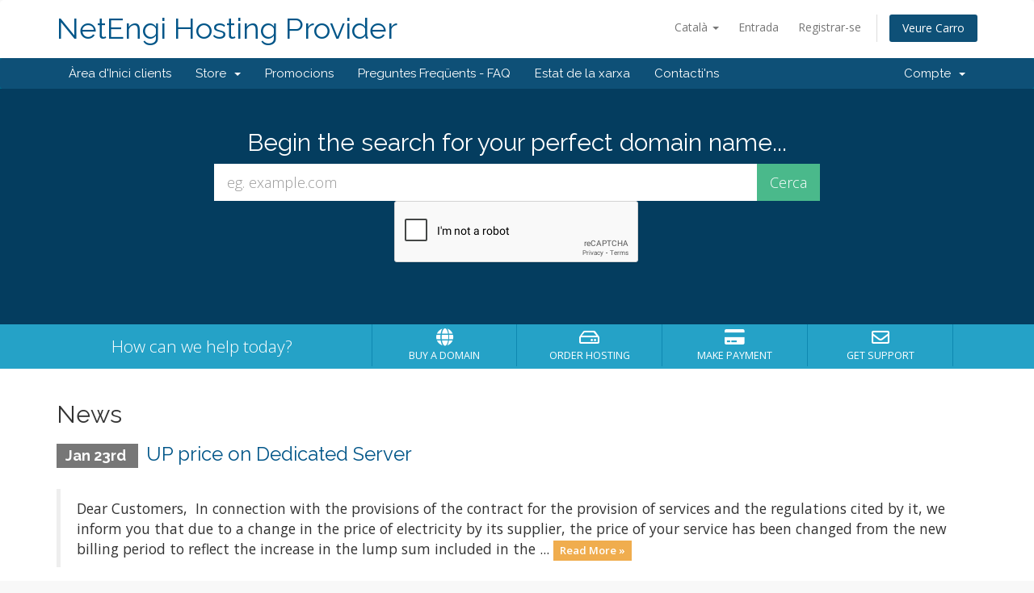

--- FILE ---
content_type: text/html; charset=utf-8
request_url: https://www.google.com/recaptcha/api2/anchor?ar=1&k=6Ld9pr8UAAAAAFzDn8E4GOObsbebQuONnbwxu0zh&co=aHR0cHM6Ly9iaWxsZW5naS5jb206NDQz&hl=en&v=TkacYOdEJbdB_JjX802TMer9&size=normal&anchor-ms=20000&execute-ms=15000&cb=hb407bjmfmtk
body_size: 45726
content:
<!DOCTYPE HTML><html dir="ltr" lang="en"><head><meta http-equiv="Content-Type" content="text/html; charset=UTF-8">
<meta http-equiv="X-UA-Compatible" content="IE=edge">
<title>reCAPTCHA</title>
<style type="text/css">
/* cyrillic-ext */
@font-face {
  font-family: 'Roboto';
  font-style: normal;
  font-weight: 400;
  src: url(//fonts.gstatic.com/s/roboto/v18/KFOmCnqEu92Fr1Mu72xKKTU1Kvnz.woff2) format('woff2');
  unicode-range: U+0460-052F, U+1C80-1C8A, U+20B4, U+2DE0-2DFF, U+A640-A69F, U+FE2E-FE2F;
}
/* cyrillic */
@font-face {
  font-family: 'Roboto';
  font-style: normal;
  font-weight: 400;
  src: url(//fonts.gstatic.com/s/roboto/v18/KFOmCnqEu92Fr1Mu5mxKKTU1Kvnz.woff2) format('woff2');
  unicode-range: U+0301, U+0400-045F, U+0490-0491, U+04B0-04B1, U+2116;
}
/* greek-ext */
@font-face {
  font-family: 'Roboto';
  font-style: normal;
  font-weight: 400;
  src: url(//fonts.gstatic.com/s/roboto/v18/KFOmCnqEu92Fr1Mu7mxKKTU1Kvnz.woff2) format('woff2');
  unicode-range: U+1F00-1FFF;
}
/* greek */
@font-face {
  font-family: 'Roboto';
  font-style: normal;
  font-weight: 400;
  src: url(//fonts.gstatic.com/s/roboto/v18/KFOmCnqEu92Fr1Mu4WxKKTU1Kvnz.woff2) format('woff2');
  unicode-range: U+0370-0377, U+037A-037F, U+0384-038A, U+038C, U+038E-03A1, U+03A3-03FF;
}
/* vietnamese */
@font-face {
  font-family: 'Roboto';
  font-style: normal;
  font-weight: 400;
  src: url(//fonts.gstatic.com/s/roboto/v18/KFOmCnqEu92Fr1Mu7WxKKTU1Kvnz.woff2) format('woff2');
  unicode-range: U+0102-0103, U+0110-0111, U+0128-0129, U+0168-0169, U+01A0-01A1, U+01AF-01B0, U+0300-0301, U+0303-0304, U+0308-0309, U+0323, U+0329, U+1EA0-1EF9, U+20AB;
}
/* latin-ext */
@font-face {
  font-family: 'Roboto';
  font-style: normal;
  font-weight: 400;
  src: url(//fonts.gstatic.com/s/roboto/v18/KFOmCnqEu92Fr1Mu7GxKKTU1Kvnz.woff2) format('woff2');
  unicode-range: U+0100-02BA, U+02BD-02C5, U+02C7-02CC, U+02CE-02D7, U+02DD-02FF, U+0304, U+0308, U+0329, U+1D00-1DBF, U+1E00-1E9F, U+1EF2-1EFF, U+2020, U+20A0-20AB, U+20AD-20C0, U+2113, U+2C60-2C7F, U+A720-A7FF;
}
/* latin */
@font-face {
  font-family: 'Roboto';
  font-style: normal;
  font-weight: 400;
  src: url(//fonts.gstatic.com/s/roboto/v18/KFOmCnqEu92Fr1Mu4mxKKTU1Kg.woff2) format('woff2');
  unicode-range: U+0000-00FF, U+0131, U+0152-0153, U+02BB-02BC, U+02C6, U+02DA, U+02DC, U+0304, U+0308, U+0329, U+2000-206F, U+20AC, U+2122, U+2191, U+2193, U+2212, U+2215, U+FEFF, U+FFFD;
}
/* cyrillic-ext */
@font-face {
  font-family: 'Roboto';
  font-style: normal;
  font-weight: 500;
  src: url(//fonts.gstatic.com/s/roboto/v18/KFOlCnqEu92Fr1MmEU9fCRc4AMP6lbBP.woff2) format('woff2');
  unicode-range: U+0460-052F, U+1C80-1C8A, U+20B4, U+2DE0-2DFF, U+A640-A69F, U+FE2E-FE2F;
}
/* cyrillic */
@font-face {
  font-family: 'Roboto';
  font-style: normal;
  font-weight: 500;
  src: url(//fonts.gstatic.com/s/roboto/v18/KFOlCnqEu92Fr1MmEU9fABc4AMP6lbBP.woff2) format('woff2');
  unicode-range: U+0301, U+0400-045F, U+0490-0491, U+04B0-04B1, U+2116;
}
/* greek-ext */
@font-face {
  font-family: 'Roboto';
  font-style: normal;
  font-weight: 500;
  src: url(//fonts.gstatic.com/s/roboto/v18/KFOlCnqEu92Fr1MmEU9fCBc4AMP6lbBP.woff2) format('woff2');
  unicode-range: U+1F00-1FFF;
}
/* greek */
@font-face {
  font-family: 'Roboto';
  font-style: normal;
  font-weight: 500;
  src: url(//fonts.gstatic.com/s/roboto/v18/KFOlCnqEu92Fr1MmEU9fBxc4AMP6lbBP.woff2) format('woff2');
  unicode-range: U+0370-0377, U+037A-037F, U+0384-038A, U+038C, U+038E-03A1, U+03A3-03FF;
}
/* vietnamese */
@font-face {
  font-family: 'Roboto';
  font-style: normal;
  font-weight: 500;
  src: url(//fonts.gstatic.com/s/roboto/v18/KFOlCnqEu92Fr1MmEU9fCxc4AMP6lbBP.woff2) format('woff2');
  unicode-range: U+0102-0103, U+0110-0111, U+0128-0129, U+0168-0169, U+01A0-01A1, U+01AF-01B0, U+0300-0301, U+0303-0304, U+0308-0309, U+0323, U+0329, U+1EA0-1EF9, U+20AB;
}
/* latin-ext */
@font-face {
  font-family: 'Roboto';
  font-style: normal;
  font-weight: 500;
  src: url(//fonts.gstatic.com/s/roboto/v18/KFOlCnqEu92Fr1MmEU9fChc4AMP6lbBP.woff2) format('woff2');
  unicode-range: U+0100-02BA, U+02BD-02C5, U+02C7-02CC, U+02CE-02D7, U+02DD-02FF, U+0304, U+0308, U+0329, U+1D00-1DBF, U+1E00-1E9F, U+1EF2-1EFF, U+2020, U+20A0-20AB, U+20AD-20C0, U+2113, U+2C60-2C7F, U+A720-A7FF;
}
/* latin */
@font-face {
  font-family: 'Roboto';
  font-style: normal;
  font-weight: 500;
  src: url(//fonts.gstatic.com/s/roboto/v18/KFOlCnqEu92Fr1MmEU9fBBc4AMP6lQ.woff2) format('woff2');
  unicode-range: U+0000-00FF, U+0131, U+0152-0153, U+02BB-02BC, U+02C6, U+02DA, U+02DC, U+0304, U+0308, U+0329, U+2000-206F, U+20AC, U+2122, U+2191, U+2193, U+2212, U+2215, U+FEFF, U+FFFD;
}
/* cyrillic-ext */
@font-face {
  font-family: 'Roboto';
  font-style: normal;
  font-weight: 900;
  src: url(//fonts.gstatic.com/s/roboto/v18/KFOlCnqEu92Fr1MmYUtfCRc4AMP6lbBP.woff2) format('woff2');
  unicode-range: U+0460-052F, U+1C80-1C8A, U+20B4, U+2DE0-2DFF, U+A640-A69F, U+FE2E-FE2F;
}
/* cyrillic */
@font-face {
  font-family: 'Roboto';
  font-style: normal;
  font-weight: 900;
  src: url(//fonts.gstatic.com/s/roboto/v18/KFOlCnqEu92Fr1MmYUtfABc4AMP6lbBP.woff2) format('woff2');
  unicode-range: U+0301, U+0400-045F, U+0490-0491, U+04B0-04B1, U+2116;
}
/* greek-ext */
@font-face {
  font-family: 'Roboto';
  font-style: normal;
  font-weight: 900;
  src: url(//fonts.gstatic.com/s/roboto/v18/KFOlCnqEu92Fr1MmYUtfCBc4AMP6lbBP.woff2) format('woff2');
  unicode-range: U+1F00-1FFF;
}
/* greek */
@font-face {
  font-family: 'Roboto';
  font-style: normal;
  font-weight: 900;
  src: url(//fonts.gstatic.com/s/roboto/v18/KFOlCnqEu92Fr1MmYUtfBxc4AMP6lbBP.woff2) format('woff2');
  unicode-range: U+0370-0377, U+037A-037F, U+0384-038A, U+038C, U+038E-03A1, U+03A3-03FF;
}
/* vietnamese */
@font-face {
  font-family: 'Roboto';
  font-style: normal;
  font-weight: 900;
  src: url(//fonts.gstatic.com/s/roboto/v18/KFOlCnqEu92Fr1MmYUtfCxc4AMP6lbBP.woff2) format('woff2');
  unicode-range: U+0102-0103, U+0110-0111, U+0128-0129, U+0168-0169, U+01A0-01A1, U+01AF-01B0, U+0300-0301, U+0303-0304, U+0308-0309, U+0323, U+0329, U+1EA0-1EF9, U+20AB;
}
/* latin-ext */
@font-face {
  font-family: 'Roboto';
  font-style: normal;
  font-weight: 900;
  src: url(//fonts.gstatic.com/s/roboto/v18/KFOlCnqEu92Fr1MmYUtfChc4AMP6lbBP.woff2) format('woff2');
  unicode-range: U+0100-02BA, U+02BD-02C5, U+02C7-02CC, U+02CE-02D7, U+02DD-02FF, U+0304, U+0308, U+0329, U+1D00-1DBF, U+1E00-1E9F, U+1EF2-1EFF, U+2020, U+20A0-20AB, U+20AD-20C0, U+2113, U+2C60-2C7F, U+A720-A7FF;
}
/* latin */
@font-face {
  font-family: 'Roboto';
  font-style: normal;
  font-weight: 900;
  src: url(//fonts.gstatic.com/s/roboto/v18/KFOlCnqEu92Fr1MmYUtfBBc4AMP6lQ.woff2) format('woff2');
  unicode-range: U+0000-00FF, U+0131, U+0152-0153, U+02BB-02BC, U+02C6, U+02DA, U+02DC, U+0304, U+0308, U+0329, U+2000-206F, U+20AC, U+2122, U+2191, U+2193, U+2212, U+2215, U+FEFF, U+FFFD;
}

</style>
<link rel="stylesheet" type="text/css" href="https://www.gstatic.com/recaptcha/releases/TkacYOdEJbdB_JjX802TMer9/styles__ltr.css">
<script nonce="u73DuC9QmEI47Kbcl18f2A" type="text/javascript">window['__recaptcha_api'] = 'https://www.google.com/recaptcha/api2/';</script>
<script type="text/javascript" src="https://www.gstatic.com/recaptcha/releases/TkacYOdEJbdB_JjX802TMer9/recaptcha__en.js" nonce="u73DuC9QmEI47Kbcl18f2A">
      
    </script></head>
<body><div id="rc-anchor-alert" class="rc-anchor-alert"></div>
<input type="hidden" id="recaptcha-token" value="[base64]">
<script type="text/javascript" nonce="u73DuC9QmEI47Kbcl18f2A">
      recaptcha.anchor.Main.init("[\x22ainput\x22,[\x22bgdata\x22,\x22\x22,\[base64]/[base64]/[base64]/[base64]/[base64]/[base64]/[base64]/[base64]/[base64]/[base64]/[base64]\x22,\[base64]\\u003d\x22,\[base64]/DmcKBw7I/[base64]/CgGNHcFZ9QMOeD1l6VGnDo37Cv8ODwoTClcOWNF/Ci0HCsgMiXw7CpsOMw7l7w7tBwr5GwoRqYDrCmmbDnsO7ScONKcKPeyApwpTCmmkHw6XCkGrCrsOwdcO4bT3CpMOBwr7DtMKcw4oBw7zCtsOSwrHChnJ/wrhSDWrDg8Kcw4rCr8KQUwkYNwYmwqkpXMKNwpNMBcOTwqrDocODwqzDmMKjw6Njw67DtsOcw55xwrtRwrTCkwAAR8K/bUdQwrjDrsOswqBHw4piw7rDvTApacK9GMO7M1wuK2FqKkM/[base64]/KsO9dhLDjsOQLFRjJlMjdcOUMkYJw4xwJcO8w6DCh1xyMWLCuBfCvhoDRcK0wql1a1QZSg/ClcK5w406NMKiSsOqexRww5hIwr3CvwrCvsKUw7/[base64]/CsmxNI8KHwqLCuHwNw5LDr8OHDcO+w6jCpMO1Vn5Bw5bCkTM/wqbCkMK+XS9PesOVcxPDhsO2wpbDlCt0GsKkJFDDgsKXKC83RsOVSUtDw4DCj10jw6B9JEvDncKfwqnDvcOSw7bCpMOJUMO/w7fCmsK5YMOzwqLDiMKuwrXDk2ggI8KZwoDDmsOzw6sJPR83SMO/w43DqCpzwrtdwqDDnUVVwojDsUfDgcKGw5fDn8OlwqzDicK9QcOmC8KSdMO+w5VowpFLw4JNw5XCusKBw7oPK8KedV/CixLCjDfDn8K1wqLCjWnClcK+cxteQwnCrDHDk8KvKsKQeVHCg8OjG2wjdsOBdlLCsMOnCcOAwq9eV1Qrw43CvsKEwpXDhCkIw5XDtsKfPcKUJMOnZSHDtEBkdyrDrEDCgiDDnAs6wr5bD8OXw5VnDsOIc8KaL8OWwoFhOx3Dt8KAw75GZsOHwrxZwozDpiBFw6/[base64]/CtE5rwr/Dh8OsKsKnFT0cw5jDssKsJUHDjMKgPUDDvEvDswLDhSAoVMOoG8KAGcKFw4d4w4cswr/Dj8KewoLCsTLCqcOWwrkVworDu1/DgGFEFhVzCivDgsKawoYoWsOnwqB0w7QQwokLbMOkw57CnMOvMjF7OMKSwptew5PCqCVCN8OjS2HCm8OZC8KsZ8KEw5NPw4pKW8ObJsKZJcOKw4XDkMOxw4jCg8K3LBjCisOIwrV/w4XDqXVywqI2wpPDiAMMwrnCkWQ9wqjCqcKdESB+BMKjw4Y3NXXDj2zDncKLwp0kwpPCnnvDisKSwo4zfFoswoUcwrvCoMOsB8KOwrLDhsKEwqwSw7jCisOywqc0AsKHwoInw6bCpSElPikWw7XDklAaw5zCpsKRFcOjwpFvIcOSX8OAwpwjwq3DkMOawoDDsw/DowvDpQLDjC/CsMOhb2TDmsOow7lTSX/DiBXCg07DsBvDpis+wozCocKRKnoYwqcdw7nDpMOlwq4TKMKIUMKBw6k4wo9UScKSw5nCvMOMw7xSfsOYYRrCliDDpcKgd2rCkCx5CcO9wpEiw7/CoMKxFgbCigQvFcKmJsKeDS0Bw5IGNsOpFMKUYsOGwqdewoZ/asOGw6I/CDBrwpd/RsKCwpZow49Jw5jCh21EOsKbwq0uw4I1w6HCgsOKwqDCs8OcVsKzdzAXw6toQ8O5wqXCoxDCrMOxwp/CpcKZMzzDnTjCjsO0XsOJB2MbJEorwo3DgMKMw4Vawrw/[base64]/CjsOcUgDCoTHDlUAYP8KtwqTCp8OmwpMRw5w6wolVBMOSDcKrFsO/wqcSVsKlwp05Pw/Ct8KHSsKsw7bCm8OeKMOROmfDsANBw65vCmLCjDxgecKCw7jDiVvDvgl5B8OpUEHCkgrDgcK3YMO2wrLChUgRLcK0MMKjw7NTw4TDti3CvgAYw63DpsKnV8OAHcOJw7hEw4JtdMOIRBgCw5NkFwLDvMOpw5pGPsKuwovCgnAfNMOjwo/[base64]/DpMOMYcOSw6TCsMK+DWHDpAbDusKLw77CtMKrbgptNMOOU8OiwqY8wpJkC01lOzVuwoLCklvCpsKsJQ7DlGbCq28zQGfCp3MDFcKcOcOCP2PCsgvDj8Knwr9bwqYNAynDocKYw6ImKHXCjSfDsCRZOcOuw5jDng18w7rCh8OGA2Uvw4nCmMOiSF/CgE0Pw418UMKIVMK3w7rDglHDk8KowqXCqcKRwrxoNMOswrfCsh1ywpbCkMKEQhPDhg4+Mz7DlnjDjcOAw5NENyTDhEDDqMOFwpY1wpDDlmDDowQNwonChnnChsKIPRgmIEfCthXDu8OYwpXCg8Kya3bChVDDiMOcFsOCw5/DhkMRw49KZcKRbxAvU8Osw659wqTClG8GWMKIAQ52w57DisK5wovDmcKBwrXCgcKWw58GEsKQwo1Sw7jChsKiG1tUw67CmcOAwpvDtcOhYMKZw4pPDVxOwpslwoZxfU52wr95McKzwrlREyfDi1xlbVLDmMOYw5bDq8OEw7lpNG/CvyPCthjDhsO/Fy3CuCLClcKiwpFuw7DDksKGfsKlwqgzPyp0wpXDs8ODehRFBcOdWcOdDU7Dk8O0wqF8D8K4R20Ew4rCpcOjVMOSw5zCm2DCkEQoTD0kflvDpcKPwpDCuls1SsOaNcOIw4PDh8OXFsOWw7gVIMOIwpcewoJTwqzCj8KnEMOjwpjDgcKwJcOCw5HDncOFw6nDn2XDjgN/w5hhMsKZwrvCmsKMWcKmw4rDg8OmfDwxw6DDs8OzGsKpZsOUwpMNT8O/J8KQw5dzUsKYXW1AwpnCi8O1LzJ8C8KQworDuyVpWSrDmcOOGMOLWn4CR2PDnMKpHCZTYEQ5GcKzQXjDp8OjScOBPcOcwrnDmsOhWTnCimA1w7/CisOfwp3CicOGazrDrFLDv8O7wpoTSCTCi8Osw57DmcKBRsKmw5k6GFjChn8LITvDgMOeM0TDpkTDsF1Hw79RUSbCqnoLw4bCsCcswqjCksOVwobCigjDsMK2w4hKwrbDv8OXw65kw6Biwp7ChxbCtMOhHUYSWMKsPxI9PMOtwpHCjsO0w4DChMKAw6/Cr8KNdEzDncOrwofCosOwFQkDw5tlciZtPsOlNsOPGsKpw7cPw5NdNygqw5DDgVN3wowIw6XCqkwqwpTChMOLwqTCpjtidwx/VArChsOLXAgmw5t0acOIwptMDcONcsKBw4DDgnzDnMOfw7XDtidNwqfCug/CnMOkTMKQw7fCsjJ2w4NpPMOHw5BLAxbCgkpEa8OpwpXDsMKPw5XCqBlvwrU+JnfDoA7CqzfDqcOCeVgKw7/[base64]/w6xJwoPCmUsTDk1wwrFaw7HCicKFa1UWbcO5w4cZQ0VxwpRSw7olIlEdwqTCqlbDqkYIZMKJdAzClcO7OnBEG2/DksO/wobCvQo2UMOEwr7ChyJWF33Dqw/DrVMCwo04FsOEworCtsKvBHwqwpfCknvClg0lw4wqw7bDrztNeCRBwrTCnsOmd8KKAGbDkHHCj8O/wrTDjkx9c8K/bU7DrAXCksOywqRAfzDCq8KpfhkHGVTDmMOAwoQzw4/DicOQw4/[base64]/[base64]/DqHcKOMOzQ8Ofw5PCoMKXwrTCqyXDssK5GMKUMB/CpsKDwqkMHHrDtBnCtcKVJFYrw5lbw5lHwpAQw63CvsO8R8Opw7fCo8OoVRJrwqoqw6QQSMOUG2hTwpNUwpjCisONe1tTEsOVw7fCi8O3wrfCjD55A8OeVMKLBhkSV2XCgG4awq7DmMOhw6nDn8KHw4TCgsOpwp4lwozDhCwAwpt6GRZBbcKhw6vDun/Cjl3CjDE/w7HCj8OTFkTCiwxeWGbCnGTCv38gwoZfw4DDh8Kpw5jDsFLDnMKPw7zCrcOVw4pMLcOkIsO2DR4uNnhaGcK1w41nwrpXwqw3w4k5w4F4w5IAw5PDjMKNKnJTwp9DPh/DmsKcRMKUw7/[base64]/CjFzCvcO3KcOWRcKvw5jDg8KQwogXw7DCp8OKazvCtj/CsGDCk1VFw6bDsFEHZCgKQ8OpWsKyw73DnsK7BcOMwrc6LMO4wpHDksKXwo3DssK5woXCpGTCvknCrkE5Yw/DhzTDhz3DucOedcKLTEw6CCvCtMOUFV3Ds8Okwq/DuMOYXgxqwpLCky7Ct8Khw7F+w6s0EMKKA8K7csOrZSjDmljChcO1PmM7w6p3wpZFwpvDpF5jYVQSDsO7w7ZwPi/CgcKGa8K2AcKzw7VAw7fDlzbCiljCgAjDnsKOK8K3B2xFNBlsQMKyHsOTNMO7BUoew6rCqG3DvsOgXMKQwrXCqMOtwro9UcKswpvDojXCqsKOw73Crgpzwrdmw53CiMKEw5vCmU3DlC8mwprChcKuw7kMwofDmzMTw7rCv29eHsOBCsO1w69Iw5RuwpTClMO/[base64]/CnhnCvsKNZUQGw7LDvRnDlybDqsKPQxoPVMKNw4FGKzrDssKgw6/ChMKaLMODwrUcWy45YAfCoBnCvMOqJ8KRdHrCi21LV8KiwpJswrQnwqTCpcK2wrbCjsKaGMOYSz/DgsOvwo7Ci1d9wrUcRMKHw6RMeMORNErDknLChSw/IcKQW1rDpsKcwprCoh3DvwHCucKFG3dKwrbCgn/CnVbChWNuc8KuG8ORGWfCpMKkwpLDusO5TzLCtTYtGcOSSMOQwqR+wq/ChsO2OcOgw4/Clz3CrDHCtW8QVsK7Vi0jw7TCmgJrYsO5wqDCgGLDmAopwoBvwokWD2nCiEDDtE/DoxLDuF/[base64]/Dq2vDngDDpsKTw7TDm8OJDlzDigoEwqo9w7tswqJLwopyaMOQIkYvAHzDoMKKw5d7w4QOIcORwqZpwqfDr3nCs8Kpc8OFw4nDhMKwNcKGw4TCucOefMO9csKEw7TDv8OFwpEaw7EXwq3DlFgWwqvDkibDgMKqwr5Ww7DDgsOiDGzChMOBPBXDm1vCrcKIUg/Ck8Oww7PDnkQwwrtPw70FAcK3VQhTPzVDw796wr7Dsw4+TMOKCsK2dMOtwrvCtMO9WQ7CisKoKsKxBcKTw6JMw4Miw6/ClMOdw5dCwqXDl8KRwrwewofDrVDDpQgOwp0vwohYw7PDlwtqRcORw53CqsOqXnQFRsKBw5dfw4PCi1kKwqLDhMOAwoLCmMOxwq7CuMKzGsKHwolEw5wJwqBcw73CjB04w6zCjy/DnkDCoxV6TcO2w4pFw4IvS8OCwpDDmsKqVBXChAUqfy7CmcO3EMKZwrPDuRzCg383d8KPw59+wrR+LSwlw7jDl8KPJcO8aMKowo5Zw7PDuEfDosK/[base64]/w5A7w6jDvsOSNsKkV8K1XX7CpW7CtcOAWyAXK05ow798J2jDuMKcfcKKw7DCukTCt8OYw4TDg8Klw4/DkArClsOwVnPDhMKCwr/Di8K+w7rCucONEyHCu1rDtcOiw7DCiMKTYcKVw43Du1k0JSwaVMOGfk9wPcOJH8O7JF93wrrCi8OBacKpdV84wpDDtF4Lwo8+JsKuw4DCiyMuw4UKUMK0w7bCo8Kawo/ClMOKVcObDjIUVRnDu8O0w6Y2wqBsS1t3w6fDqmbDj8Kxw5fCpcObwqbCm8O7wrYAQ8KxQw/CrWnDgcOYwptAIsKgIVXDsCrDhsKPw7fDmsKeAibCicKJSzjCoGhUScOPwrfCvsK+w5QXZUZZaWvCgsKew6c0dsKnBV/[base64]/DkTF3ECJCB2LChcKMw5piewAyCsOIwrDDjDTDmsO+KkjCuA5mPGQNwpzChFcww5BnOmvChMO5wrXClDzCuAPDkwMLw4LDssK5w6Rkw6lBYlfCpcK+w7PDjMO2ZsOHH8O5wp9lw5YQXVnDicKLwrHDjC4YXVHCsMO4f8KBw5Z2w7jCjGBJHMOUF8KrSFLCmFAsK37Dun/DisORwrkhTcKdW8Kfw4FIXcKkDMO5w73CnXXClsKiw7YHP8OORx9tIsKww4LDpMOqw4TCvk1Ow75OwrvCukwGGwlkw6/[base64]/DvAbDrVHDh2A+wpLDocKvZMKACMK2P0kYwqEVwoc+UBXDkxd3w53CiSnDhEN2wpzCnAfDp14Fw6/Don9fw7Uiw7bDvjrCvDsXw7DCg2RxPlBzO3bClSUDOsOZSkbCncOuGMOJw4NyTsK4wpbDkMKDwrfDhQrDnW0aPWEMO1V8w5XDhwAYXSrCmCtpw6rClsKhw4p2EsK8wozDnk1yBsK6OG7Djz/ChxoDwqDCmsKnNQ9Hw4nClw7CvsOdH8KWw5oIw6ZDw5UBSsOgHcKgw7TDocKcDXJ4w7XDjMKEw5YKKMO/[base64]/[base64]/T0TDiMKzwqzDqkTCtcOiYMKiwrzChsKBe8K8OMOPXAXDkcKxe3TDusKJNMO9cyHCh8Oga8Okw7B2R8Klw5vCinF5wp04fxM+wobDrW/DvcKWwqvCgsKhIQVXw5jDqcOfw5PCgHrCvQl0wpNxbcOHQsOIwrHCvcKvwpbCrVnClcOOcMKGJ8KkwrzDsEFYY2gpXMKUVsKoGcKjwo3Ck8OKwosiw6xqwqnCtToGwovCom7Dp17Dh2fClmV0w73DocKAEcK6woNjRxUiwpfCosKiLl/Cu1RXw4kywrN4FMK1aUkiY8KzKGvDrkQmw6wzwqnCu8OuLMKCEMOCwolPw6rCsMKXacKFUsKOacO6aVR6w4HChMKeMljDoknDs8OaBE5SXgw2Ox/CqsO/[base64]/CjcKQRio4G8OEYz8LZ8KYKj/DiC1aAMKnw5TDqMK+MkbCt2PDpsOqw53Ci8KLUsOxwpXCjiXDocKuw7tBwo50FADDnwErwpZTwq5tEWhLwrzCkMKLFsOyV1HDqm8lw5jDtsO/w53Cv0t8w5DCisKbTMKQLycZUUTDqWESPsOywo3DtRMXbR4jaFzCthfDriQLwoIkHWPDpzbDiWR2OsOCw5vDgkrDisOIHGxQw4o6ZGF/wrvDncO4w7sLwqUrw4Ubwq7Dnx03XHDCkBYqd8K0RMKOwqfDhWDCmzjCrXkpTMKjw75uVyLDicORwozCnHXCj8O6w6HCik9vC3vDkzbDncK4wp9nw4/CqlRowrPDuU08w4XDhFERMsKBGcKiKMKawp53w6jDpsOPHlPDpTDCghvCv0PDm0LDt3rCmRXCvMKmRcKhZcKROMKHB33Cu08awoPCvloAAG8ncwzDsWvChx/Cj8KtF1k3w6EvwrxZwojCv8ODJRBLw4HCvcK+w6HDkcOKwqnDgMOyeF/ChhwsI8K/wq7DgVgjwotZUEvCphFqw6DCmcKLZRXCo8O5Z8OcwofDlhYPbsOwwr/CvWd8HMO8w7Epw5Rmw5TDmznDiTwmOcOfw4MKw645w6QQS8O3XxjDh8Kowp47HMKleMKmN17DqcK0fxkCw4Jjw4nCkMK8cwDCqsO5aMOFZsKlY8OUEMKRcsObwo/CtSBDwolWYsOrKsKdwqVfw49wJcOgAMKGQsO1IsKqwrA9P0XCr0DDvcONwozDscKvScO2w7/Dt8KvwqR8JcKZC8OhwqkCwphtw5J0woNSwrTDpsOcw7HDkk98aMK9B8Klw41qwqrCjcKww7Q9YydTw4DDjll/LV/CmyEuDMKEwqEVwojCggpZworDjhLDjcO1wrrDoMOlw5PCk8OxwqRQR8KpC3/[base64]/TRDDvArDtXoPGnjDvhTCpsKRw5/CisKkw4kqfMK5X8O9w7DCjiDDigvDmSPDvgXCuVvCqcOywqB7wpwywrdpOz3CpMO6wrHDgMKSw7vCknTDo8K3w5lBZiA4wrd9w51HSgPDkcKCw7Yww4tdMhbDrcKAYMK5SwYnwqxdEkzCkMKFworDhMOHAFfCmR/[base64]/DmsOuw7rCtFTDmMOFDkXCr8KcE8OwGsOkw5zDkgRrM8KKwpvDmsOdBsOiwrs7w5rClhN/w5U7c8KgwqzCsMOwBsO7e2bCuUc/eSBCVCHCvTbCosKfQ1o3wpfDlWRxwpLDs8Kqw5XCu8O/LGnCpSbDiyDDsChkZsOfNzJ/[base64]/X2rCicKZwrpaw6I4fMOhwonDhGfCucO3NTQOwqwDwrLDjAXDsAbDpDcJw7kXG0rCocK+wrHDtsK0EsOpw6PCk3nDnmNCSzzCjC0pdWR2wrDCtcO6EMOnw4Yow5nDn3HCssOBDE/CpsOrwovCgGAKw45lwo/CtHLCn8OLwocvwpoAMAXDkHTCncKew5Maw5rCncKJwpnCi8KfKDs5wpvDtkZuPmHCjMKyCsKmO8Kewr5wZMOjKsKfwoMUMxRVRwZiwqrCtXjCp1AHFMOZQmvDisKuClTCtcKkFcOTw5RfIGbChjMpR2XDoHI1w5ZpwpHDojU/w4IDecK6cmNvOsOvw6Efw61VVAprAcOyw58zRcKyZMKqRsO7fHLCgsO9wrJ8w6rDjMKCw6nCrcKaFwLDkcK8dcOOEMKrXmXDsAzCr8K+w7fCg8KowphqwrHDlcORw4XClsO8QFZXEcK/[base64]/[base64]/Dt8O0w4zDsMO4YMOjwqfDgcOjw4PDlSJAc8OBRS3Dp8Oyw4gsw4zDtMKxPsKrQTHCgw3ClERdw7jCr8K/w7FTE0F8JsO7GnnCm8OfwrjDklRoScOIYQTDtitGw63CuMKddVrDg1Rfw5DCsCLChm55O1DDjD0rGhsJGcKiw5PDsg/DksKoemw8wqREwrrDpHsAGMOeMArDkHYow7nDoAoDe8O1woLCmQ5RLQbDrsK2CwQJcVrCpmh9w7pmwo1sIV18w5N6OsOeV8KwIg8cC2tow4/DvsKyZGjDuS0hazfCr1tFQ8KEIcOdw5NMfUVyw6glw6HCnhrCgsKowrJ2QGfDmMOGdFPCmQ8Ew7N0H3o0IBxzwpbDg8OjwqTCjMK+w7TDqXjDh0dGI8Knwq40aMOMO3vDu01Lwq/CjsKXwpvDrMOGw5jDngzCtlzDhMOWwqF0w7/[base64]/[base64]/LcOgVCsPUMKAwow0e19aQ1nCksO1w48KwpPDhiTDklYoWXgmwqVnwq/[base64]/Du8Kuw7YuT8KwEcOeCsOke1NdSMODw77Cr1sUbsOaCy83XT3CrGbDqcKiM3R3w4HDg3RnwpxgEwXDhgg6wr/DogbCrnY+PmJLw67CmxlgZsOawpoEwonDtx9Yw5PCqyItSMKWecOMAcK0EcKANWbDsnJawojCu2fDmXBkGMKXw406w4/DhsOVCMKPHSPCoMK3TMO+fsO/w6PDo8KhLUxVWMOfw7bCkFbCvn0KwqARS8KZwo3CsMKyKwIcbsOmw6fDrC4BXMKsw73CpFPDq8Ovw5N+YCdLwpbDu0rCn8Onw5InwozDnsKcwpnDiUZfWjLCncKXC8KPwpjCsMKSwr8dw7jCkMKdHV/Dn8KrdT7CmMKMdyzDswTCjcOBZinCsSLDm8KNw4B5OcO2QMKGDcK7DQLCo8O1SMO7RcKxScKjwpbDqsKiRTAow67CucO/JGfChcOHHcKZA8O0wpdlwoRSdsKCw5fCt8OfasOwOwPColjCnsODwoYMw4V2w5dpw7nCmnXDnU/Csx/ChjDDrsOTdMKTwoXCrMOzwq/DvMOgw77DmVwndsK7cXnCrTNzw6PDr0Ztw5k/YHzCnUjClHDCocKeYsOOI8KZVcOUbgoDDlgdwo9QMcK3w6TColkOw5sFw43DncONf8Kaw55Rw4jDnBXDhwQ2ITvDomvCgTI5w4lEw6lrRGPChsOKw7HCgMKyw68hw7LDp8Oyw4ZCwrsgQMOlD8OWCMKlTMOSw5LCosOgw7nDosK/Bk4XACUnwrzDhsOuKVzClApHMcO5H8OhwqTDsMKXOsO/csKPwqTDh8OMwp/[base64]/[base64]/[base64]/DicKZRMKVw6xTwrrDkAHDiBM7w4HDhSXDp3XDjsOVVMO/VcOzA0BVwqFJwo8rwprDrwlfQCAcwptYAsK2JmYkwqHCsGEdBTDCs8OvTsOUwpRGwqjCvsONasORw6jDl8KNSAzDmcKTU8Ocw7jDtCx6wpMpw4jDmMKyZgkowoTDpz0Rw5vDm2zComM7eHHCr8KQw77CnRx/w7HDnsK9BElfw6zDgSAFw6nCpxEkw5fCgcKCTcK1w5NCw7sCc8OSIDXDnMKsHMOySQrDmUxNS0Z3O1zDvnF7A1jDsMOeA34Uw7Rmw6QhL1A4HMOEwrjChFPCg8OZQg/[base64]/[base64]/DtMKWbsOmD8OXG8OQw67Di8O9wrF/w7Ehw67DqirCuQsSdGdOw59Vw7vCrwtldls0XAdcw7YtWXQOBMO3wrHDmSvCqQURNcODw4d6woQ3wqbDucOyw4sSMHDDucK1FF3CiEEMwqRTwq/Ch8K/XMK/w7Irwq/CikVrL8O3w4HDgEvClxnDrcKiw7AQwrxALwhKwrjDqsK6w5jCkDdcw6zDiMKNwoFFWGFLwr7DsjnCvy9Hw7rDkA/[base64]/ChRsXw4TDm8OdAcKEA3ckw7rDln04fAgmw7gjwrVdK8OUL8KbAH7DvMOcfVbDp8O8LFbDhcOgOioIGBoqUsOXwpoQOy9pwpZUCB/CrXgoMB9qeFM3ZRbDh8OYwp/ChMOLbsOdC2rDvBXDjsKnG8KRwp3DvBYsFQ9+w7LDhMOfdDXDnMKtwp5bUcOAw4k6wobCtSjDlcOieCNwNCoVZsKXXkpRw7jCpRzDhWbCr2nCrMKuw6XDhmVVUQ0UwqDDjmxAwoVmw7IRGMOldljDk8KCecKawrVUXMOew6fCg8KbbD/[base64]/ChHHCl8Oow4/DhMKkwqw0w7fDiMONSQbDn1TDsHEBwpk/[base64]/[base64]/CjcKvbB7Dl0fCrcOtTcOMwrs/dU0MVzfDnUFXw6DDnVBuUsO8w4/CnMOyTn8vwq8mwoHDoiPDqHVbwrQXRcKbAxFkw67DpV/[base64]/wp3DvMOOw6IYH2fCpn/DmxkJwrw0w5LCi8KGZWPDsMO1PhbDmMOVd8O7QifCvS95w7dywrTCrhgFGcOwHgk3wr0tU8KHwrXDrmnCjU7DnC/ChsOQwrXDs8KRV8O5NUE6w7JnVG5BbcOTbmnCoMKtTMKLw6seMQvDuBMHfX/DscKNwrkga8KfaTBIwr8mwqJRwp1Cw5DCj3DDocKvPU8HaMOEYsOLecKHRW1XwqPCgH0xw58ZeAzDjMO+woUVc3Ndw6E/[base64]/CqcO3R3gmwqTDtsKxY2/[base64]/[base64]/wpFew6PDjsOqJX/DhcOvDgvClMO/DcOeVhBbw5PDkV3DlE7CgMKJw73DmMOma3QmfcO0wrs0GnxEwo3CtB43f8OJw5nCrsOwRk3Dozc+dELDgx7DusO+wqXCmTvCoMKdw4LCo3fDlBTDlmN0acOmNj4/E2nDujweU1YCwrnCn8OZCntAeyLDqMOswrcsDQJDQwvClsO/woHCrMKDw5/[base64]/w7PCimbDjUHCjMO3w5HDuWVpF8K7eyPCp0vCrcOSw7TCn0kwdxfDlzLDnMOeVcK/w4DDhDrDvGvCmR81w5fCu8KrZzbChDsjbBPDmcOHb8KOEX3Dsx7CicOaY8KKRcO4wonDsgYuw6rDrcOvMjY0w4XDtDHDknRdwoNVwrXDp0NbESfCghfCsgNpKl3DsyHDq1bCugPCgQguOylHa2bDjBsKP2g+w6dMVcKaam0CHEXDiRk+wo5/[base64]/DvsKCw7FeIsO/OiYXwpEXWcK3w7vDgiM0wo3DhH4Wwqc2wqrDqsO2wpzCj8K1w5nDqHlqworCjCYtJg7ClsK1w4UcL014I0TCiFDDoWAiwo5Awr7DgiIewpTCtSjDt1TCk8O4TAnDuXrDoT4+MDvCqsKsVmJJw7HDsH7CmA/DtnFMwoTCi8KFw7PCgzlfwrRwVcOUOcKwwoLCjsOgDMK/DcOPw5DDmsOgAMK5fMOWFsKxw5jCjsKZwp4XwrPDuHwmw45Ew6M4w6gbw43Dhg7DrELDv8KRwpDDg1E3w7/[base64]/CmsOTQ8KIWMKxLMOzwqrDphvDmQDDtHMBSVxaQ8K+dBfCvlDCl3nDscOgAcKZBsOiwrQ0dV7DrcO7w5rDl8KHBMKtwqBLw4bDgnXChAxDE15Vwp7Dl8O2w5/CrMKUwqoLw7lvHMKtA0XCnMKMw6o4worDgW/Dg3YNw5XDulp+eMKYw5DCiENrwrszMMKxw7MTIhVZUzVkbMKXTX4cRsOaw5ogTmwnw6tPwrbDmMKKVsO6w6jDhzbDnMKXMMK4wrUtQsKmw6xhwpUiVcOEO8OZdkfCiCzDmlfCvcK3e8O2w6J9J8KEw7EaXcK+MsOSWC/DpsOMGGHDmy7DqcK8WCjCnBJtwqUdwq/CtcOiPx7Dm8Kmw4ZYw57Cvm/[base64]/w5vCilZmej7DvlYuAMKXw4TCvjgJOMOxD8KpwqDCj21HGAHDsMKXKgjCpg4eAcODw4nDhcKxKW3Cv23Dm8KMBMOrDk7DpcKYKMKYwpbCoUdIw6nDvsOPfMKpPMOswobCgXdISS3DuzvChSsuw40jw5/[base64]/DtcKCFsK5wq0HwqQkw7vDk23Co0MBJl8+fcOKw6FWE8OTw7TChsKmw44+RwtawrnCvSvDl8K7THU4B1HCnA/DiiYJaVIyw5vDgW54UMKBR8KvCDDCocO1w67DgDnDt8OGDGfCgMKEwo5+w6wycjp0dC7DqMKxO8OSdEF9DsO7w69Bwp/CpTTChUdgw43Do8OoKMOxPUDClBdow4NywqLDosK8D1/Cu1kkV8OXwr/CrcKEUMOxw6nCg0jDlhAJc8K6cQddDMKIN8KQwpMYw7cLwrfCm8KPw5DCsVoVwp/CsXxgcsOmwogkI8KsO1wPbMOQw7jDq8OMw4nCn1LCjcKyw4PDm1XDvV/DhCnDl8KqDmDDiRXDjCrDnhN/[base64]/ChW4Ow4cSHEPChAt6AsOtw4pPw4PDt8KIei4yOMOSB8OOwqvDh8Kyw6vDscO2NQ7Dv8OTYsKrw7vDqDTChMO+BA52wrsKworDrMKjw6YpCsKzbFzDkcK6w4/CinbDjMOUKMOcwqBGdkUiEghANTt6wpXDmMKvR1drw7/ClB0KwodiZsOrw4bDhMKiw4fCsUo6WzkVVmEJSk9Ww7rDuRkJB8K4w64Lw6nDvQh9WcO2U8KVRcKQwrTCgMOFeVh/SQvDuz8oK8OpHCDCnHsmw6vDr8ODecOlw7XDjXjDp8KuwpNjw7FSD8K2wqfDscOdw5MPw7LDn8KmwrLDmyjCuiHCs17CgcKMw7PDjBjCj8O8wrTDkcKRIkMZw6smwqRBd8OVcg3DisO+eSXDt8K1GG/[base64]/GyJeUcKgAcO9JsKmCAZFCsK4w5XDnBrDhsK/w6h2O8KyJUY/acOJwpTCucOmUcO0w60cCMO+w5MCemrClUHDj8K7wrg3WsKgw4dlExx9woIjAcO0A8Oqw4w7YsKtPh4Uw4zDvsOCwpEpw4rCmsKkF1bCmG/CqzYQJsKIw74QwqvCsVs5SGYUKmU+wqMjJkINf8O+PgolEX7CqcOtLsKRw4LDncOSw5DDiDUhN8KowrHDnhR3P8O/w7VnOm7CpRd8fmU0w6zDl8OpwqvChU/[base64]/[base64]/DqRlZBU0qeCwUwroYwp13MMOzwpw8ZWHCp8OHPsK/wqs4w6IOw6fChsKoZipUNUrDj0wpwoDDkBsAw53DgMOiUMKbAiHDm8OHTk7Dt1YIfn/Dg8KZw5AfasOpwpk5w551wq1Vw73DusKpUMOLwrNBw4IvR8ONDMKkw6rDmMKFJURtw67CoVsmKWJfUMK2QWJ9wr/DuwDCvBpiS8KuZcK/ambCkG/Dk8Kdw6PCmMOjw4YCJ1vCswVAw4diWhlWAcKyYhxdCEnDjxFFR14GSVF7VGo5PwrDiwNWfsKLw69KwrfCmMOxFcOnw6kTw7t6YnbCjcOEwoZDAlDCmzFzwrnDjsKBDMOOwoFZF8KFwr3DpsOow7HDtS/[base64]/CnxnDiVjDhVTCiMOrQVXCgQIBw5DDvQTCkMOZGnsZw5fCo8OFw48mw6xvGXVuLUNxM8KJw6pBw7M1wq7DvDVyw5MHw6hvwqMTwo/CqsKaDMOYPmlHAcKxwr1vPsOiw43DssKMw71ydcODw7tQE1JEf8O6aGHCisKNwqB3w7RKw4fCp8ODAMKBYnnDosOmwqoAMcOnRQ4AG8K1ajUSGmtxbsKFRm/[base64]/DiMKzGcKrecK3w7BAQRXDqsOwbkfCucO2AVYcVMOdw6HDmUnCq8Knwo7CgS/DkkcIw5vDt8OJfMOew5LDucKmw5XDoBjDiypcYsOaD2/[base64]/CicKgM8KHwpsacSt+AF4WTMKow4F3B8OaFcKhez0Aw57DisKYw6woNn/DtDPCmMKoLCNsHcKoLQjDnGPCmUkrRxVuwq3CmsO4wpDDgCHDtsOaw5EjAcKMwr7CjALChMOMSsOcw7xFA8Kzwo/DrUvDvxzCkMKRwpHCgRrCsMK3QsOkw5nCqG8vO8KVwphkZMO/[base64]/CjgbDucOCW8KYw703w4zCisO9w5/DkgvCl37CmDN0HcOkwqgdwq4ew49SUsOodcOfw4DDrsOfUgvCl3XDmcOBw5/CrXTCgcKlwoZXwoVhwqIHw5Ea\x22],null,[\x22conf\x22,null,\x226Ld9pr8UAAAAAFzDn8E4GOObsbebQuONnbwxu0zh\x22,0,null,null,null,1,[21,125,63,73,95,87,41,43,42,83,102,105,109,121],[7668936,498],0,null,null,null,null,0,null,0,1,700,1,null,0,\[base64]/tzcYADoGZWF6dTZkEg4Iiv2INxgAOgVNZklJNBoZCAMSFR0U8JfjNw7/vqUGGcSdCRmc4owCGQ\\u003d\\u003d\x22,0,0,null,null,1,null,0,0],\x22https://billengi.com:443\x22,null,[1,1,1],null,null,null,0,3600,[\x22https://www.google.com/intl/en/policies/privacy/\x22,\x22https://www.google.com/intl/en/policies/terms/\x22],\x22+OgscLIYBNZ7c0B8nY9DM7i2b3wOIoamNwsu/2iN9IQ\\u003d\x22,0,0,null,1,1763746899772,0,0,[215,209],null,[61,159],\x22RC-0A9Nm4OfzMAk1Q\x22,null,null,null,null,null,\x220dAFcWeA7FeG9oG6xOyPh52iLhlxAKcViz9gFEe_knZPuH0-CNS1F2ysZL-tmr948HZJQN9tlAVzexpXQgem0d6GTbjkpfis_kKA\x22,1763829699762]");
    </script></body></html>